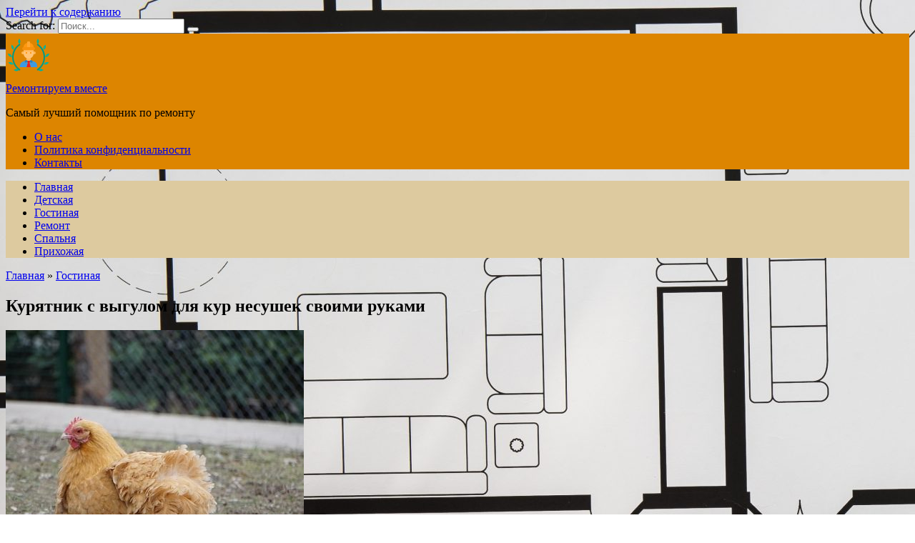

--- FILE ---
content_type: text/html; charset=utf-8
request_url: https://str-control.ru/kuryatnik-s-vygulom-dlya-kur-nesushek-svoimi-rukami/
body_size: 25043
content:
<!doctype html>
<html lang="ru-RU">
<head>
	<meta charset="UTF-8">
	<meta name="viewport" content="width=device-width, initial-scale=1">

	<meta name='robots' content='index, follow, max-image-preview:large, max-snippet:-1, max-video-preview:-1' />

	<!-- This site is optimized with the Yoast SEO plugin v22.9 - https://yoast.com/wordpress/plugins/seo/ -->
	<title>Как сделать курятник с выгулом для кур несушек своими руками</title>
	<meta name="description" content="Узнайте, как построить курятник с удобным выгулом для кур несушек своими руками - подробная инструкция со всеми необходимыми материалами и шагами." />
	<link rel="canonical" href="https://str-control.ru/kuryatnik-s-vygulom-dlya-kur-nesushek-svoimi-rukami/" />
	<meta property="og:locale" content="ru_RU" />
	<meta property="og:type" content="article" />
	<meta property="og:title" content="Как сделать курятник с выгулом для кур несушек своими руками" />
	<meta property="og:description" content="Узнайте, как построить курятник с удобным выгулом для кур несушек своими руками - подробная инструкция со всеми необходимыми материалами и шагами." />
	<meta property="og:url" content="https://str-control.ru/kuryatnik-s-vygulom-dlya-kur-nesushek-svoimi-rukami/" />
	<meta property="og:site_name" content="Ремонтируем вместе" />
	<meta property="article:published_time" content="2024-07-01T20:05:23+00:00" />
	<meta property="og:image" content="https://str-control.ru/wp-content/uploads/vertical-shot-brown-hen-farm_181624-56438.jpg" />
	<meta property="og:image:width" content="417" />
	<meta property="og:image:height" content="626" />
	<meta property="og:image:type" content="image/jpeg" />
	<meta name="author" content="Сергей Алексеевич Штырнов" />
	<meta name="twitter:card" content="summary_large_image" />
	<meta name="twitter:label1" content="Написано автором" />
	<meta name="twitter:data1" content="Сергей Алексеевич Штырнов" />
	<script type="application/ld+json" class="yoast-schema-graph">{"@context":"https://schema.org","@graph":[{"@type":"WebPage","@id":"https://str-control.ru/kuryatnik-s-vygulom-dlya-kur-nesushek-svoimi-rukami/","url":"https://str-control.ru/kuryatnik-s-vygulom-dlya-kur-nesushek-svoimi-rukami/","name":"Как сделать курятник с выгулом для кур несушек своими руками","isPartOf":{"@id":"https://str-control.ru/#website"},"primaryImageOfPage":{"@id":"https://str-control.ru/kuryatnik-s-vygulom-dlya-kur-nesushek-svoimi-rukami/#primaryimage"},"image":{"@id":"https://str-control.ru/kuryatnik-s-vygulom-dlya-kur-nesushek-svoimi-rukami/#primaryimage"},"thumbnailUrl":"https://str-control.ru/wp-content/uploads/vertical-shot-brown-hen-farm_181624-56438.jpg","datePublished":"2024-07-01T20:05:23+00:00","dateModified":"2024-07-01T20:05:23+00:00","author":{"@id":"https://str-control.ru/#/schema/person/0139fa1b664680086b94b60be575652b"},"description":"Узнайте, как построить курятник с удобным выгулом для кур несушек своими руками - подробная инструкция со всеми необходимыми материалами и шагами.","inLanguage":"ru-RU","potentialAction":[{"@type":"ReadAction","target":["https://str-control.ru/kuryatnik-s-vygulom-dlya-kur-nesushek-svoimi-rukami/"]}]},{"@type":"ImageObject","inLanguage":"ru-RU","@id":"https://str-control.ru/kuryatnik-s-vygulom-dlya-kur-nesushek-svoimi-rukami/#primaryimage","url":"https://str-control.ru/wp-content/uploads/vertical-shot-brown-hen-farm_181624-56438.jpg","contentUrl":"https://str-control.ru/wp-content/uploads/vertical-shot-brown-hen-farm_181624-56438.jpg","width":417,"height":626},{"@type":"WebSite","@id":"https://str-control.ru/#website","url":"https://str-control.ru/","name":"Ремонтируем вместе","description":"Самый лучший помощник по ремонту","potentialAction":[{"@type":"SearchAction","target":{"@type":"EntryPoint","urlTemplate":"https://str-control.ru/?s={search_term_string}"},"query-input":"required name=search_term_string"}],"inLanguage":"ru-RU"},{"@type":"Person","@id":"https://str-control.ru/#/schema/person/0139fa1b664680086b94b60be575652b","name":"Сергей Алексеевич Штырнов","description":"Ведущий Невролог Ведет прием в поликлиниках: Поликлиника №43 (Клинико-Диагностическая Лаборатория), Поликлиника №23 Медицинский стаж: 19 лет Подробнее обо мне »","url":"https://str-control.ru/author/adminx/"}]}</script>
	<!-- / Yoast SEO plugin. -->


<link rel='dns-prefetch' href='//fonts.googleapis.com' />
<link rel="alternate" type="application/rss+xml" title="Ремонтируем вместе &raquo; Лента комментариев к &laquo;Курятник с выгулом для кур несушек своими руками&raquo;" href="https://str-control.ru/kuryatnik-s-vygulom-dlya-kur-nesushek-svoimi-rukami/feed/" />
<link rel='stylesheet' id='wp-block-library-css' href='https://str-control.ru/wp-includes/css/dist/block-library/style.min.css'  media='all' />
<style id='wp-block-library-theme-inline-css' type='text/css'>
.wp-block-audio figcaption{color:#555;font-size:13px;text-align:center}.is-dark-theme .wp-block-audio figcaption{color:#ffffffa6}.wp-block-audio{margin:0 0 1em}.wp-block-code{border:1px solid #ccc;border-radius:4px;font-family:Menlo,Consolas,monaco,monospace;padding:.8em 1em}.wp-block-embed figcaption{color:#555;font-size:13px;text-align:center}.is-dark-theme .wp-block-embed figcaption{color:#ffffffa6}.wp-block-embed{margin:0 0 1em}.blocks-gallery-caption{color:#555;font-size:13px;text-align:center}.is-dark-theme .blocks-gallery-caption{color:#ffffffa6}.wp-block-image figcaption{color:#555;font-size:13px;text-align:center}.is-dark-theme .wp-block-image figcaption{color:#ffffffa6}.wp-block-image{margin:0 0 1em}.wp-block-pullquote{border-bottom:4px solid;border-top:4px solid;color:currentColor;margin-bottom:1.75em}.wp-block-pullquote cite,.wp-block-pullquote footer,.wp-block-pullquote__citation{color:currentColor;font-size:.8125em;font-style:normal;text-transform:uppercase}.wp-block-quote{border-left:.25em solid;margin:0 0 1.75em;padding-left:1em}.wp-block-quote cite,.wp-block-quote footer{color:currentColor;font-size:.8125em;font-style:normal;position:relative}.wp-block-quote.has-text-align-right{border-left:none;border-right:.25em solid;padding-left:0;padding-right:1em}.wp-block-quote.has-text-align-center{border:none;padding-left:0}.wp-block-quote.is-large,.wp-block-quote.is-style-large,.wp-block-quote.is-style-plain{border:none}.wp-block-search .wp-block-search__label{font-weight:700}.wp-block-search__button{border:1px solid #ccc;padding:.375em .625em}:where(.wp-block-group.has-background){padding:1.25em 2.375em}.wp-block-separator.has-css-opacity{opacity:.4}.wp-block-separator{border:none;border-bottom:2px solid;margin-left:auto;margin-right:auto}.wp-block-separator.has-alpha-channel-opacity{opacity:1}.wp-block-separator:not(.is-style-wide):not(.is-style-dots){width:100px}.wp-block-separator.has-background:not(.is-style-dots){border-bottom:none;height:1px}.wp-block-separator.has-background:not(.is-style-wide):not(.is-style-dots){height:2px}.wp-block-table{margin:0 0 1em}.wp-block-table td,.wp-block-table th{word-break:normal}.wp-block-table figcaption{color:#555;font-size:13px;text-align:center}.is-dark-theme .wp-block-table figcaption{color:#ffffffa6}.wp-block-video figcaption{color:#555;font-size:13px;text-align:center}.is-dark-theme .wp-block-video figcaption{color:#ffffffa6}.wp-block-video{margin:0 0 1em}.wp-block-template-part.has-background{margin-bottom:0;margin-top:0;padding:1.25em 2.375em}
</style>
<style id='classic-theme-styles-inline-css' type='text/css'>
/*! This file is auto-generated */
.wp-block-button__link{color:#fff;background-color:#32373c;border-radius:9999px;box-shadow:none;text-decoration:none;padding:calc(.667em + 2px) calc(1.333em + 2px);font-size:1.125em}.wp-block-file__button{background:#32373c;color:#fff;text-decoration:none}
</style>
<style id='global-styles-inline-css' type='text/css'>
body{--wp--preset--color--black: #000000;--wp--preset--color--cyan-bluish-gray: #abb8c3;--wp--preset--color--white: #ffffff;--wp--preset--color--pale-pink: #f78da7;--wp--preset--color--vivid-red: #cf2e2e;--wp--preset--color--luminous-vivid-orange: #ff6900;--wp--preset--color--luminous-vivid-amber: #fcb900;--wp--preset--color--light-green-cyan: #7bdcb5;--wp--preset--color--vivid-green-cyan: #00d084;--wp--preset--color--pale-cyan-blue: #8ed1fc;--wp--preset--color--vivid-cyan-blue: #0693e3;--wp--preset--color--vivid-purple: #9b51e0;--wp--preset--gradient--vivid-cyan-blue-to-vivid-purple: linear-gradient(135deg,rgba(6,147,227,1) 0%,rgb(155,81,224) 100%);--wp--preset--gradient--light-green-cyan-to-vivid-green-cyan: linear-gradient(135deg,rgb(122,220,180) 0%,rgb(0,208,130) 100%);--wp--preset--gradient--luminous-vivid-amber-to-luminous-vivid-orange: linear-gradient(135deg,rgba(252,185,0,1) 0%,rgba(255,105,0,1) 100%);--wp--preset--gradient--luminous-vivid-orange-to-vivid-red: linear-gradient(135deg,rgba(255,105,0,1) 0%,rgb(207,46,46) 100%);--wp--preset--gradient--very-light-gray-to-cyan-bluish-gray: linear-gradient(135deg,rgb(238,238,238) 0%,rgb(169,184,195) 100%);--wp--preset--gradient--cool-to-warm-spectrum: linear-gradient(135deg,rgb(74,234,220) 0%,rgb(151,120,209) 20%,rgb(207,42,186) 40%,rgb(238,44,130) 60%,rgb(251,105,98) 80%,rgb(254,248,76) 100%);--wp--preset--gradient--blush-light-purple: linear-gradient(135deg,rgb(255,206,236) 0%,rgb(152,150,240) 100%);--wp--preset--gradient--blush-bordeaux: linear-gradient(135deg,rgb(254,205,165) 0%,rgb(254,45,45) 50%,rgb(107,0,62) 100%);--wp--preset--gradient--luminous-dusk: linear-gradient(135deg,rgb(255,203,112) 0%,rgb(199,81,192) 50%,rgb(65,88,208) 100%);--wp--preset--gradient--pale-ocean: linear-gradient(135deg,rgb(255,245,203) 0%,rgb(182,227,212) 50%,rgb(51,167,181) 100%);--wp--preset--gradient--electric-grass: linear-gradient(135deg,rgb(202,248,128) 0%,rgb(113,206,126) 100%);--wp--preset--gradient--midnight: linear-gradient(135deg,rgb(2,3,129) 0%,rgb(40,116,252) 100%);--wp--preset--font-size--small: 19.5px;--wp--preset--font-size--medium: 20px;--wp--preset--font-size--large: 36.5px;--wp--preset--font-size--x-large: 42px;--wp--preset--font-size--normal: 22px;--wp--preset--font-size--huge: 49.5px;--wp--preset--spacing--20: 0.44rem;--wp--preset--spacing--30: 0.67rem;--wp--preset--spacing--40: 1rem;--wp--preset--spacing--50: 1.5rem;--wp--preset--spacing--60: 2.25rem;--wp--preset--spacing--70: 3.38rem;--wp--preset--spacing--80: 5.06rem;--wp--preset--shadow--natural: 6px 6px 9px rgba(0, 0, 0, 0.2);--wp--preset--shadow--deep: 12px 12px 50px rgba(0, 0, 0, 0.4);--wp--preset--shadow--sharp: 6px 6px 0px rgba(0, 0, 0, 0.2);--wp--preset--shadow--outlined: 6px 6px 0px -3px rgba(255, 255, 255, 1), 6px 6px rgba(0, 0, 0, 1);--wp--preset--shadow--crisp: 6px 6px 0px rgba(0, 0, 0, 1);}:where(.is-layout-flex){gap: 0.5em;}:where(.is-layout-grid){gap: 0.5em;}body .is-layout-flex{display: flex;}body .is-layout-flex{flex-wrap: wrap;align-items: center;}body .is-layout-flex > *{margin: 0;}body .is-layout-grid{display: grid;}body .is-layout-grid > *{margin: 0;}:where(.wp-block-columns.is-layout-flex){gap: 2em;}:where(.wp-block-columns.is-layout-grid){gap: 2em;}:where(.wp-block-post-template.is-layout-flex){gap: 1.25em;}:where(.wp-block-post-template.is-layout-grid){gap: 1.25em;}.has-black-color{color: var(--wp--preset--color--black) !important;}.has-cyan-bluish-gray-color{color: var(--wp--preset--color--cyan-bluish-gray) !important;}.has-white-color{color: var(--wp--preset--color--white) !important;}.has-pale-pink-color{color: var(--wp--preset--color--pale-pink) !important;}.has-vivid-red-color{color: var(--wp--preset--color--vivid-red) !important;}.has-luminous-vivid-orange-color{color: var(--wp--preset--color--luminous-vivid-orange) !important;}.has-luminous-vivid-amber-color{color: var(--wp--preset--color--luminous-vivid-amber) !important;}.has-light-green-cyan-color{color: var(--wp--preset--color--light-green-cyan) !important;}.has-vivid-green-cyan-color{color: var(--wp--preset--color--vivid-green-cyan) !important;}.has-pale-cyan-blue-color{color: var(--wp--preset--color--pale-cyan-blue) !important;}.has-vivid-cyan-blue-color{color: var(--wp--preset--color--vivid-cyan-blue) !important;}.has-vivid-purple-color{color: var(--wp--preset--color--vivid-purple) !important;}.has-black-background-color{background-color: var(--wp--preset--color--black) !important;}.has-cyan-bluish-gray-background-color{background-color: var(--wp--preset--color--cyan-bluish-gray) !important;}.has-white-background-color{background-color: var(--wp--preset--color--white) !important;}.has-pale-pink-background-color{background-color: var(--wp--preset--color--pale-pink) !important;}.has-vivid-red-background-color{background-color: var(--wp--preset--color--vivid-red) !important;}.has-luminous-vivid-orange-background-color{background-color: var(--wp--preset--color--luminous-vivid-orange) !important;}.has-luminous-vivid-amber-background-color{background-color: var(--wp--preset--color--luminous-vivid-amber) !important;}.has-light-green-cyan-background-color{background-color: var(--wp--preset--color--light-green-cyan) !important;}.has-vivid-green-cyan-background-color{background-color: var(--wp--preset--color--vivid-green-cyan) !important;}.has-pale-cyan-blue-background-color{background-color: var(--wp--preset--color--pale-cyan-blue) !important;}.has-vivid-cyan-blue-background-color{background-color: var(--wp--preset--color--vivid-cyan-blue) !important;}.has-vivid-purple-background-color{background-color: var(--wp--preset--color--vivid-purple) !important;}.has-black-border-color{border-color: var(--wp--preset--color--black) !important;}.has-cyan-bluish-gray-border-color{border-color: var(--wp--preset--color--cyan-bluish-gray) !important;}.has-white-border-color{border-color: var(--wp--preset--color--white) !important;}.has-pale-pink-border-color{border-color: var(--wp--preset--color--pale-pink) !important;}.has-vivid-red-border-color{border-color: var(--wp--preset--color--vivid-red) !important;}.has-luminous-vivid-orange-border-color{border-color: var(--wp--preset--color--luminous-vivid-orange) !important;}.has-luminous-vivid-amber-border-color{border-color: var(--wp--preset--color--luminous-vivid-amber) !important;}.has-light-green-cyan-border-color{border-color: var(--wp--preset--color--light-green-cyan) !important;}.has-vivid-green-cyan-border-color{border-color: var(--wp--preset--color--vivid-green-cyan) !important;}.has-pale-cyan-blue-border-color{border-color: var(--wp--preset--color--pale-cyan-blue) !important;}.has-vivid-cyan-blue-border-color{border-color: var(--wp--preset--color--vivid-cyan-blue) !important;}.has-vivid-purple-border-color{border-color: var(--wp--preset--color--vivid-purple) !important;}.has-vivid-cyan-blue-to-vivid-purple-gradient-background{background: var(--wp--preset--gradient--vivid-cyan-blue-to-vivid-purple) !important;}.has-light-green-cyan-to-vivid-green-cyan-gradient-background{background: var(--wp--preset--gradient--light-green-cyan-to-vivid-green-cyan) !important;}.has-luminous-vivid-amber-to-luminous-vivid-orange-gradient-background{background: var(--wp--preset--gradient--luminous-vivid-amber-to-luminous-vivid-orange) !important;}.has-luminous-vivid-orange-to-vivid-red-gradient-background{background: var(--wp--preset--gradient--luminous-vivid-orange-to-vivid-red) !important;}.has-very-light-gray-to-cyan-bluish-gray-gradient-background{background: var(--wp--preset--gradient--very-light-gray-to-cyan-bluish-gray) !important;}.has-cool-to-warm-spectrum-gradient-background{background: var(--wp--preset--gradient--cool-to-warm-spectrum) !important;}.has-blush-light-purple-gradient-background{background: var(--wp--preset--gradient--blush-light-purple) !important;}.has-blush-bordeaux-gradient-background{background: var(--wp--preset--gradient--blush-bordeaux) !important;}.has-luminous-dusk-gradient-background{background: var(--wp--preset--gradient--luminous-dusk) !important;}.has-pale-ocean-gradient-background{background: var(--wp--preset--gradient--pale-ocean) !important;}.has-electric-grass-gradient-background{background: var(--wp--preset--gradient--electric-grass) !important;}.has-midnight-gradient-background{background: var(--wp--preset--gradient--midnight) !important;}.has-small-font-size{font-size: var(--wp--preset--font-size--small) !important;}.has-medium-font-size{font-size: var(--wp--preset--font-size--medium) !important;}.has-large-font-size{font-size: var(--wp--preset--font-size--large) !important;}.has-x-large-font-size{font-size: var(--wp--preset--font-size--x-large) !important;}
.wp-block-navigation a:where(:not(.wp-element-button)){color: inherit;}
:where(.wp-block-post-template.is-layout-flex){gap: 1.25em;}:where(.wp-block-post-template.is-layout-grid){gap: 1.25em;}
:where(.wp-block-columns.is-layout-flex){gap: 2em;}:where(.wp-block-columns.is-layout-grid){gap: 2em;}
.wp-block-pullquote{font-size: 1.5em;line-height: 1.6;}
</style>
<link rel='stylesheet' id='expert-review-style-css' href='https://str-control.ru/wp-content/plugins/expert-review/assets/public/css/styles.min.css'  media='all' />
<link rel='stylesheet' id='google-fonts-css' href='https://fonts.googleapis.com/css?family=Montserrat%3A400%2C400i%2C700&#038;subset=cyrillic&#038;display=swap'  media='all' />
<link rel='stylesheet' id='reboot-style-css' href='https://str-control.ru/wp-content/themes/reboot/assets/css/style.min.css'  media='all' />
<script type="text/javascript" src="https://str-control.ru/wp-includes/js/jquery/jquery.min.js" id="jquery-core-js"></script>
<script type="text/javascript" src="https://str-control.ru/wp-includes/js/jquery/jquery-migrate.min.js" id="jquery-migrate-js"></script>
<style>.pseudo-clearfy-link { color: #008acf; cursor: pointer;}.pseudo-clearfy-link:hover { text-decoration: none;}</style><meta name="ca71e7bee49473a1a5e63850ea91603e" content="">
<!-- Yandex.Metrika counter -->
<script type="text/javascript" >
   (function(m,e,t,r,i,k,a){m[i]=m[i]||function(){(m[i].a=m[i].a||[]).push(arguments)};
   m[i].l=1*new Date();
   for (var j = 0; j < document.scripts.length; j++) {if (document.scripts[j].src === r) { return; }}
   k=e.createElement(t),a=e.getElementsByTagName(t)[0],k.async=1,k.src=r,a.parentNode.insertBefore(k,a)})
   (window, document, "script", "https://mc.yandex.ru/metrika/tag.js", "ym");

   ym(54101800, "init", {
        clickmap:true,
        trackLinks:true,
        accurateTrackBounce:true
   });
</script>
<noscript><div><img src="https://mc.yandex.ru/watch/54101800" style="position:absolute; left:-9999px;" alt="" /></div></noscript>
<!-- /Yandex.Metrika counter --><link rel="preload" href="https://str-control.ru/wp-content/themes/reboot/assets/fonts/wpshop-core.ttf" as="font" crossorigin>
    <style>@media (min-width: 768px){body.custom-background{background-image: url("https://str-control.ru/wp-content/uploads/top-view-engineer-plan-wood-background-scaled.jpg")}}@media (min-width: 768px){body.custom-background{background-repeat:repeat}}.site-header{background-color:#dd8500}@media (min-width: 992px){.top-menu ul li .sub-menu{background-color:#dd8500}}.main-navigation, .main-navigation ul li .sub-menu li, .main-navigation ul li.menu-item-has-children:before, .footer-navigation, .footer-navigation ul li .sub-menu li, .footer-navigation ul li.menu-item-has-children:before{background-color:#ddca9f}</style>
<link rel="icon" href="https://str-control.ru/wp-content/uploads/cropped-icons8-inzhener-64-1-32x32.png" sizes="32x32" />
<link rel="icon" href="https://str-control.ru/wp-content/uploads/cropped-icons8-inzhener-64-1-192x192.png" sizes="192x192" />
<link rel="apple-touch-icon" href="https://str-control.ru/wp-content/uploads/cropped-icons8-inzhener-64-1-180x180.png" />
<meta name="msapplication-TileImage" content="https://str-control.ru/wp-content/uploads/cropped-icons8-inzhener-64-1-270x270.png" />
    </head>

<body class="post-template-default single single-post postid-7208 single-format-standard wp-embed-responsive custom-background sidebar-right">



<div id="page" class="site">
    <a class="skip-link screen-reader-text" href="#content">Перейти к содержанию</a>

    <div class="search-screen-overlay js-search-screen-overlay"></div>
    <div class="search-screen js-search-screen">
        
<form role="search" method="get" class="search-form" action="https://str-control.ru/">
    <label>
        <span class="screen-reader-text">Search for:</span>
        <input type="search" class="search-field" placeholder="Поиск..." value="" name="s">
    </label>
    <button type="submit" class="search-submit"></button>
</form>    </div>

    

<header id="masthead" class="site-header full" itemscope itemtype="http://schema.org/WPHeader">
    <div class="site-header-inner fixed">

        <div class="humburger js-humburger"><span></span><span></span><span></span></div>

        
<div class="site-branding">

    <div class="site-logotype"><a href="https://str-control.ru/"><img src="https://str-control.ru/wp-content/uploads/icons8-inzhener-64-1.png" alt="Ремонтируем вместе"></a></div><div class="site-branding__body"><div class="site-title"><a href="https://str-control.ru/">Ремонтируем вместе</a></div><p class="site-description">Самый лучший помощник по ремонту</p></div></div><!-- .site-branding --><div class="top-menu"><ul id="top-menu" class="menu"><li id="menu-item-6771" class="menu-item menu-item-type-post_type menu-item-object-page menu-item-6771"><a href="https://str-control.ru/about/">О нас</a></li>
<li id="menu-item-6772" class="menu-item menu-item-type-post_type menu-item-object-page menu-item-6772"><a href="https://str-control.ru/politika-konfidencialnosti/">Политика конфиденциальности</a></li>
<li id="menu-item-6773" class="menu-item menu-item-type-post_type menu-item-object-page menu-item-6773"><a href="https://str-control.ru/kontakty/">Контакты</a></li>
</ul></div>                <div class="header-search">
                    <span class="search-icon js-search-icon"></span>
                </div>
            
    </div>
</header><!-- #masthead -->


    
    
    <nav id="site-navigation" class="main-navigation fixed">
        <div class="main-navigation-inner full">
            <div class="menu-main-container"><ul id="header_menu" class="menu"><li id="menu-item-13" class="menu-item menu-item-type-custom menu-item-object-custom menu-item-home menu-item-13"><a href="https://str-control.ru/">Главная</a></li>
<li id="menu-item-8457" class="menu-item menu-item-type-taxonomy menu-item-object-category menu-item-8457"><a href="https://str-control.ru/detskaya/">Детская</a></li>
<li id="menu-item-8458" class="menu-item menu-item-type-taxonomy menu-item-object-category current-post-ancestor current-menu-parent current-post-parent menu-item-8458"><a href="https://str-control.ru/gostinaya/">Гостиная</a></li>
<li id="menu-item-8459" class="menu-item menu-item-type-taxonomy menu-item-object-category menu-item-8459"><a href="https://str-control.ru/remont/">Ремонт</a></li>
<li id="menu-item-8460" class="menu-item menu-item-type-taxonomy menu-item-object-category menu-item-8460"><a href="https://str-control.ru/spalnya/">Спальня</a></li>
<li id="menu-item-8461" class="menu-item menu-item-type-taxonomy menu-item-object-category menu-item-8461"><a href="https://str-control.ru/prihozhaya/">Прихожая</a></li>
</ul></div>        </div>
    </nav><!-- #site-navigation -->

    

    <div class="mobile-menu-placeholder js-mobile-menu-placeholder"></div>
    
	
    <div id="content" class="site-content fixed">

        
        <div class="site-content-inner">
    
        
        <div id="primary" class="content-area" itemscope itemtype="http://schema.org/Article">
            <main id="main" class="site-main article-card">

                
<article id="post-7208" class="article-post post-7208 post type-post status-publish format-standard has-post-thumbnail  category-gostinaya">

    
        <div class="breadcrumb" itemscope itemtype="http://schema.org/BreadcrumbList"><span class="breadcrumb-item" itemprop="itemListElement" itemscope itemtype="http://schema.org/ListItem"><a href="https://str-control.ru/" itemprop="item"><span itemprop="name">Главная</span></a><meta itemprop="position" content="0"></span> <span class="breadcrumb-separator">»</span> <span class="breadcrumb-item" itemprop="itemListElement" itemscope itemtype="http://schema.org/ListItem"><a href="https://str-control.ru/gostinaya/" itemprop="item"><span itemprop="name">Гостиная</span></a><meta itemprop="position" content="1"></span></div>
                                <h1 class="entry-title" itemprop="headline">Курятник с выгулом для кур несушек своими руками</h1>
                    
        
                    <div class="entry-image post-card post-card__thumbnail">
                <img width="417" height="400" src="https://str-control.ru/wp-content/uploads/vertical-shot-brown-hen-farm_181624-56438-417x400.jpg" class="attachment-reboot_standard size-reboot_standard wp-post-image" alt="" itemprop="image" decoding="async" fetchpriority="high" />                                    <span class="post-card__category"><a href="https://str-control.ru/gostinaya/" itemprop="articleSection">Гостиная</a></span>
                            </div>

        
    
            <div class="entry-meta">
            <span class="entry-author" itemprop="author"><span class="entry-label">Автор</span> Сергей Алексеевич Штырнов</span>            <span class="entry-time"><span class="entry-label">На чтение</span> 13 мин.</span>            <span class="entry-views"><span class="entry-label">Просмотров</span> <span class="js-views-count" data-post_id="7208">8</span></span>            <span class="entry-date"><span class="entry-label">Опубликовано</span> <time itemprop="datePublished" datetime="2024-07-01">01.07.2024</time></span>
                    </div>
    
    
    <div class="entry-content" itemprop="articleBody">
        <p><img decoding="async" src="https://img.freepik.com/free-photo/vertical-shot-brown-hen-farm_181624-56438.jpg?semt=ais_user" alt="Курятник с выгулом для кур несушек своими руками" title="Курятник с выгулом для кур несушек своими руками" /></p>
<p><strong>Мечтаете о свежих яйцах каждое утро? Любите экологически чистую пищу? Тогда создание курятника с выгулом для кур несушек &#8212; отличное решение для вас! Сегодня мы расскажем вам, как построить функциональное и удобное помещение для ваших пернатых подопечных своими руками. Готовы приступить к созданию собственного курятника?</strong></p>
<p>Перед тем, как приступить к строительству, важно продумать и спланировать каждую деталь. Учитывайте размеры будущего курятника и выгула, количество кур, которых планируете содержать, а также наличие необходимой вентиляции. Отправной точкой для создания курятника должна быть грамотная задумка и проект.</p>
<p><em>Есть несколько вариантов курятников, которые вы можете построить своими руками. Рассмотрим два самых распространенных типа:</em></p>
<ul>
<li><strong>Стандартный курятник со складными ящиками</strong>: такая конструкция подходит для небольших дворов и предполагает наличие отдельных отсеков для кур. Верхней частью курятника может служить место для складывания корма и инструментов. Ящики облегчают уход и уборку.</li>
<li><strong>Курятник с выгулом на земле</strong>: такой курятник предоставляет возможность курке полностью раскрыть крылья и разгуляться на земле. Для постройки такого курятника требуется большая площадь, но заинтересованные птицы будут рады наличию выгула.</li>
</ul>
<p>Курятник &#8212; это не только место содержания кур, но и их уютный дом. Позаботьтесь о комфорте своих пернатых подопечных, обеспечив хорошую вентиляцию, свет и тепло. Теперь, когда вы знаете основные аспекты постройки курятника, беритесь за инструменты и давайте создавать идеальное жилье для ваших несушек! Ваша свежая и вкусная выпечка уже не за горами!</p>
<div class="table-of-contents open"><div class="table-of-contents__header"><span class="table-of-contents__hide js-table-of-contents-hide">Содержание</span></div><ol class="table-of-contents__list js-table-of-contents-list">
<li class="level-1"><a href="#shagi-po-sozdaniyu-kuryatnika-s-vygulom-dlya">Шаги по созданию курятника с выгулом для кур несушек своими руками</a></li><li class="level-1"><a href="#vybor-mesta">Выбор места</a></li><li class="level-1"><a href="#planirovanie-razmerov">Планирование размеров</a></li><li class="level-1"><a href="#sozdanie-fundamenta">Создание фундамента</a></li><li class="level-1"><a href="#stroitelstvo-osnovnoy-konstruktsii">Строительство основной конструкции</a></li><li class="level-1"><a href="#ustanovka-volera">Установка вольера</a></li><li class="level-1"><a href="#razmeschenie-gnezdovyh-yaschikov">Размещение гнездовых ящиков</a></li><li class="level-1"><a href="#ustanovka-kormushek-i-poilok">Установка кормушек и поилок</a></li><li class="level-1"><a href="#obustroystvo-vygula">Обустройство выгула</a></li><li class="level-1"><a href="#provedenie-elektrichestva">Проведение электричества</a></li><li class="level-1"><a href="#video">Видео:</a></li><li class="level-2"><a href="#kuryatnik-na-20-kur-obzor-kuryatnik-svoimi">Курятник на 20 кур.Обзор. Курятник своими руками.</a></li></ol></div><h2 id="shagi-po-sozdaniyu-kuryatnika-s-vygulom-dlya">Шаги по созданию курятника с выгулом для кур несушек своими руками</h2>
<p>Создание курятника с выгулом для кур несушек самостоятельно может быть интересным и увлекательным процессом. Ниже описаны основные шаги, которые помогут вам построить удобное и безопасное место для содержания ваших пернатых подопечных.</p>
<ol>
<li>
<p>Выберите подходящее место для курятника. Он должен быть установлен на надежном и прочном фундаменте, защищенном от холодного ветра и осадков.</p>
</li>
<li>
<p>Определите необходимый размер курятника, исходя из количества кур, которых вы планируете содержать. У каждой куры должно быть достаточно места для передвижения.</p>
</li>
<li>
<p>Постройте каркас курятника из деревянных балок или металлических профилей. Учтите необходимость устойчивости конструкции и возможности регулировки размеров секций.</p>
</li>
<li>
<p>Прикрепите каркас курятника к фундаменту или вбейте его в землю для большей устойчивости. Обязательно проверьте горизонтальность и вертикальность конструкции.</p>
</li>
<li>
<p>Установите стены курятника из деревянных панелей или сетки с размером ячейки, обеспечивающим безопасность кур. Учтите необходимость вентиляции и противодействия воздействию вредителей.</p>
</li>
<li>
<p>Создайте крышу для курятника, обеспечивающую защиту от осадков и солнечных лучей. Разместите крышу наклонно, чтобы вода не задерживалась на поверхности.</p>
</li>
<li>
<p>Оборудуйте выгул для кур, предоставляющий им возможность гулять на открытом воздухе. Выгул должен быть огорожен высоким забором, чтобы предотвратить вторжение хищников.</p>
</li>
<li>
<p>Установите гнезда и поилки внутри курятника для обеспечения комфортных условий курам. Разместите гнезда высоко и уютно, а поилки – на уровне доступа кур.</p>
</li>
<li>
<p>Устройте подстилку внутри курятника, используя солому, опилки или сену. Регулярно очищайте и обновляйте подстилку, чтобы обеспечить гигиенические условия для кур.</p>
</li>
<li>
<p>Проведите проверку курятника после его построения, чтобы убедиться в его безопасности и функциональности. Внесите необходимые корректировки и дополнения.</p>
</li>
</ol>
<h2 id="vybor-mesta">Выбор места</h2>
<p><strong>Солнечная сторона</strong></p>
<p>Идеально, чтобы курятник и выгул располагались на южной или юго-западной стороне. Важно, чтобы птицы получали достаточное количество солнечного света, которое способствует их активности, обмену веществ и производству яйцеклеток. Кроме того, солнечные лучи обладают антибактериальными и дезинфицирующими свойствами, которые помогают предотвратить заболевания птицы.</p>
<p><strong>Защита от ветра</strong></p>
<p>Выбирая место для курятника, следует обратить внимание на защиту от ветра. Огромные сквозняки и сильные порывы ветра могут негативно сказываться на здоровье кур и ослабить их иммунную систему. Помимо этого, сквозняки способны замерзнуть яйца или повредить их. Защитите курятник и выгул от ветровых направлений, по возможности выберите укрытое открытое место или обустроите преграды из прочного материала.</p>
<div style="clear:both; margin-top:0em; margin-bottom:1em;"><a href="https://str-control.ru/ikea-detskaya-mebel-stoly-i-stulya-na-2/" target="_blank" rel="nofollow" class="u20f77e2b1b8cbc1965268b8ebc11a512"><!-- INLINE RELATED POSTS 1/3 //--><style> .u20f77e2b1b8cbc1965268b8ebc11a512 { padding:0px; margin: 0; padding-top:1em!important; padding-bottom:1em!important; width:100%; display: block; font-weight:bold; background-color:#ECF0F1; border:0!important; border-left:4px solid #27AE60!important; text-decoration:none; } .u20f77e2b1b8cbc1965268b8ebc11a512:active, .u20f77e2b1b8cbc1965268b8ebc11a512:hover { opacity: 1; transition: opacity 250ms; webkit-transition: opacity 250ms; text-decoration:none; } .u20f77e2b1b8cbc1965268b8ebc11a512 { transition: background-color 250ms; webkit-transition: background-color 250ms; opacity: 1; transition: opacity 250ms; webkit-transition: opacity 250ms; } .u20f77e2b1b8cbc1965268b8ebc11a512 .ctaText { font-weight:bold; color:#000000; text-decoration:none; font-size: 16px; } .u20f77e2b1b8cbc1965268b8ebc11a512 .postTitle { color:#27AE60; text-decoration: underline!important; font-size: 16px; } .u20f77e2b1b8cbc1965268b8ebc11a512:hover .postTitle { text-decoration: underline!important; } </style><div style="padding-left:1em; padding-right:1em;"><span class="ctaText">Читайте также:</span>&nbsp; <span class="postTitle">Икеа детская мебель столы и стулья на 2</span></div></a></div><p><strong>Уровень освещенности</strong></p>
<p>Помимо солнечного света, освещенность играет важную роль в содержании кур. Курятник и выгул должны быть достаточно освещены в течение дня, чтобы птицы могли безопасно передвигаться, искать пищу и воду, а также осуществлять все необходимые активности. В то же время, не следует ставить курятник в прямой солнечный свет, иначе птицам будет необходимо постоянно искать тень, что может привести к стрессу и перегреву.</p>
<p><strong>Безопасность и доступность</strong></p>
<p>При выборе места для курятника и выгула следует обеспечить безопасность птицы и удобство ее содержания. Избегайте мест с близким расположением автомобильных дорог, влиянием промышленных объектов или ядовитых растений. Кроме того, учтите доступность места для ухода, уборки и обслуживания птицы.</p>
<p>Каждый из факторов важен при выборе места для курятника и выгула. Это позволит создать оптимальные условия для размещения кур несушек, обеспечить им безопасность и комфорт, а также повысить производительность яиц.</p>
<h2 id="planirovanie-razmerov">Планирование размеров</h2>
<p>Перед тем, как приступить к строительству курятника с выгулом для кур несушек, необходимо правильно спланировать его размеры. От размеров зависит комфорт и безопасность птиц, а также удобство работы для птицевода.</p>
<p>При определении размеров курятника и выгула следует учитывать следующие факторы:</p>
<ol>
<li>Количество кур несушек. Для каждой курицы рекомендуется предоставлять не менее 0,3-0,4 квадратных метра площади. Если вы планируете содержать, например, 10 кур, то размеры курятника должны быть не менее 3-4 квадратных метров.</li>
<li>Высота курятника. Курятник должен быть достаточно высоким, чтобы птицы могли свободно перемещаться и располагаться на перчатках. Оптимальная высота составляет 1,5-2 метра.</li>
<li>Выгул. Уделите внимание размерам выгула, где куры будут проводить время на открытом воздухе. Рекомендуется предоставлять не менее 10 квадратных метров площади выгула на каждого курицу.</li>
<li>Размещение гнездовых ячеек. Внутри курятника предусмотрите места для гнездовых ячеек, где куры будут откладывать яйца. Размеры гнездового отсека обычно составляют 30х30 см.</li>
<li>Места для кормления и поения. Учтите наличие отдельных мест для кормления и поения кур. Оптимальная длина кормушки на одну курицу составляет примерно 15-20 см, а глубина поилки &#8212; 5-7 см.</li>
</ol>
<p>Помните, что комфорт и безопасность кур должны быть в приоритете при планировании размеров курятника и выгула. Надлежащее пространство поможет поддерживать здоровье и продуктивность ваших кур несушек.</p>
<h2 id="sozdanie-fundamenta">Создание фундамента</h2>
<p><img decoding="async" src="https://img.freepik.com/free-photo/person-s-hand-holding-hen-metallic-cage_23-2147924378.jpg?semt=ais_user" alt="Создание фундамента"></p>
<p>Прежде чем приступить к строительству курятника с выгулом для кур несушек, необходимо создать надежный фундамент, основу долговечности и устойчивости всей конструкции.</p>
<p>Для создания фундамента вам понадобятся следующие материалы и инструменты:</p>
<ul>
<li>цемент;</li>
<li>песок;</li>
<li>щебень;</li>
<li>арматура;</li>
<li>лопата;</li>
<li>отвёртка или сверло;</li>
<li>метр;</li>
<li>шнур;</li>
<li>строительный уголок;</li>
<li>рулетка.</li>
</ul>
<p>Следуйте следующим шагам для создания фундамента:</p>
<ol>
<li>Очистите участок, на котором будет размещаться курятник, от растительности и камней. Уровень поверхности должен быть ровным.</li>
<li>С использованием строительного уголка и шнура отметьте границы будущего фундамента.</li>
<li>Копайте траншею глубиной около 50 см и шириной примерно 30 см. Обязательно проверьте уровень грунта при копке.</li>
<li>Приготовьте раствор из цемента, песка и щебня в соотношении 1:3:5. Для усиления фундамента добавьте арматуру.</li>
<li>Залейте подготовленный раствор в траншею, распределите его равномерно.</li>
<li>С использованием отвёртки или сверла разместите арматуру внутри траншеи.</li>
<li>Используя метр и рулетку, следите за правильностью размеров и углов фундамента.</li>
<li>Дайте фундаменту полностью высохнуть в течение нескольких дней.</li>
</ol>
<p>После завершения данных шагов ваш фундамент для курятника будет создан. Остается лишь дождаться полного высыхания фундамента и приступить к следующим этапам строительства.</p>
<h2 id="stroitelstvo-osnovnoy-konstruktsii">Строительство основной конструкции</h2>
<p>Основная конструкция курятника должна быть прочной и надежной, чтобы обеспечить комфорт и безопасность для кур.</p>
<p>Прежде чем приступить к строительству, необходимо определить размеры курятника, исходя из количества кур, которых вы планируете содержать. Каждой куре должно доставаться около 0.3-0.4 квадратных метра площади.</p>
<p>Для строительства курятника вам понадобятся следующие материалы:</p>
<table>
<tr>
<td>Кирпичи или блоки</td>
<td>Строительный камень</td>
<td>Цемент</td>
</tr>
<tr>
<td>Деревянные бруски</td>
<td>Оцинкованный профнастил</td>
<td>Нейлоновый шнур</td>
</tr>
</table>
<div style="clear:both; margin-top:0em; margin-bottom:1em;"><a href="https://str-control.ru/prihozhie-foto-dlya-malenkih-koridorov-v-kvartire-dizayn-i-vdohnovenie/" target="_blank" rel="nofollow" class="u710d2b9f6bb6da027c3ca9dd6e39a1d5"><!-- INLINE RELATED POSTS 2/3 //--><style> .u710d2b9f6bb6da027c3ca9dd6e39a1d5 { padding:0px; margin: 0; padding-top:1em!important; padding-bottom:1em!important; width:100%; display: block; font-weight:bold; background-color:#ECF0F1; border:0!important; border-left:4px solid #27AE60!important; text-decoration:none; } .u710d2b9f6bb6da027c3ca9dd6e39a1d5:active, .u710d2b9f6bb6da027c3ca9dd6e39a1d5:hover { opacity: 1; transition: opacity 250ms; webkit-transition: opacity 250ms; text-decoration:none; } .u710d2b9f6bb6da027c3ca9dd6e39a1d5 { transition: background-color 250ms; webkit-transition: background-color 250ms; opacity: 1; transition: opacity 250ms; webkit-transition: opacity 250ms; } .u710d2b9f6bb6da027c3ca9dd6e39a1d5 .ctaText { font-weight:bold; color:#000000; text-decoration:none; font-size: 16px; } .u710d2b9f6bb6da027c3ca9dd6e39a1d5 .postTitle { color:#27AE60; text-decoration: underline!important; font-size: 16px; } .u710d2b9f6bb6da027c3ca9dd6e39a1d5:hover .postTitle { text-decoration: underline!important; } </style><div style="padding-left:1em; padding-right:1em;"><span class="ctaText">Читайте также:</span>&nbsp; <span class="postTitle">Прихожие фото для маленьких коридоров в квартире - дизайн и вдохновение</span></div></a></div><p>Первым шагом является подготовка фундамента. Рекомендуется копать ямы глубиной около 60 сантиметров и закладывать основу из кирпичей или блоков, затем заливать цементом.</p>
<p>Далее, используя деревянные бруски, необходимо построить каркас курятника. Каркас должен быть достаточно прочным, чтобы выдержать ветер и другие неблагоприятные погодные условия.</p>
<p>Одна из стен курятника должна быть оборудована окном или вентиляционным отверстием для обеспечения циркуляции воздуха. Это важно для поддержания здоровой среды внутри курятника и предотвращения развития болезней у кур.</p>
<p>После построения каркаса необходимо покрыть его оцинкованным профнастилом, чтобы обеспечить защиту от влаги и предотвратить проникновение холода и жары. Профнастил также защитит курятник от внешних хищников, таких как лисы или собаки.</p>
<p>Важно также обеспечить наличие уединенного места для кур, где они могут нести яйца. Для этого можно установить специальные гнезда из дерева или деревянных ящиков.</p>
<p>Убедитесь, что основная конструкция курятника надежно закреплена и не имеет острых углов или выступающих деталей, которые могут нанести травму курам.</p>
<p>Следуя этим рекомендациям, вы сможете построить прочный и удобный курятник для ваших кур несушек своими руками.</p>
<h2 id="ustanovka-volera">Установка вольера</h2>
<p><strong>Шаг 1. Подготовка места для вольера</strong></p>
<p>Перед установкой вольера необходимо выбрать подходящее место. Оно должно быть хорошо освещено и защищено от ветра. Также убедитесь, что на выбранном участке нет склонов или ям, которые могут вызвать непредвиденные проблемы.</p>
<p><strong>Шаг 2. Определение размеров и конструкции вольера</strong></p>
<p>Решите, какого размера будет ваш вольер и как он будет выглядеть. Учтите, что каждой куре несушке должно доставаться не менее 1,5-2 квадратных метров площади. Также обязательно предусмотрите высокое заборное ограждение, чтобы предотвратить попадание хищников.</p>
<p><strong>Шаг 3. Постройка фундамента</strong></p>
<p>Перед установкой вольера необходимо построить фундамент. Он может быть из бетонных блоков или деревянных свай. Фундамент должен быть достаточно прочным, чтобы выдержать вес вольера и предотвратить его опрокидывание.</p>
<p><strong>Шаг 4. Сборка конструкции вольера</strong></p>
<p>Соберите конструкцию вольера в соответствии с выбранной схемой. Используйте качественные материалы, чтобы обеспечить долговечность сооружения. Обратите внимание на устойчивость и надежность креплений.</p>
<p><strong>Шаг 5. Установка покрытия и дверей</strong></p>
<p>Установите покрытие вольера, например, сетку или металлический профнастил, чтобы защитить кур от холода и хищников. Также установите прочные двери с надежными замками, чтобы обеспечить доступ только для вас.</p>
<p><strong>Шаг 6. Обустройство вольера</strong></p>
<p>Разместите в вольере гнездовые ящики, наполните их подстилкой. Также установите кормушки и поилки и обустройте места для купания и отдыха кур. Обратите внимание на удобство доступа к гнездам и кормушкам.</p>
<p><strong>Шаг 7. Окончательная проверка и исправления</strong></p>
<p>После установки вольера осмотрите его внимательно, проверьте все соединения и крепления. При необходимости произведите исправления и устраните возможные недочеты.</p>
<p><em>Помните, что правильно установленный вольер с выгулом обеспечит курятнику комфортные условия и защиту.</em></p>
<h2 id="razmeschenie-gnezdovyh-yaschikov">Размещение гнездовых ящиков</h2>
<p>Первое, что следует учесть при размещении гнездовых ящиков &#8212; это надежность и стабильность конструкции. Гнезда должны быть установлены на прочных стенах или в специально предназначенных для этого отделениях курятника.</p>
<p>Рекомендуется размещать гнезда на уровне ниже петлей кур, чтобы птицы могли удобно входить и выходить из них. Птицы лучше чувствуют себя, если между гнездами есть достаточное расстояние, примерно 15-20 сантиметров, чтобы избежать перегрева и скопления бактерий.</p>
<p><strong>Важно помнить:</strong></p>
<p><em>1. Размещайте гнезда в тихом уголке курятника, чтобы обеспечить охрану от шума и стресса для кур.</em></p>
<p><em>2. Обеспечьте достаточное освещение в районе гнездовых ящиков, чтобы куры могли легко ориентироваться при входе и выходе.</em></p>
<p><em>3. Предоставьте достаточно мягкую подстилку в гнездах, такую как сена или солома, чтобы обеспечить комфорт и защиту яиц от трещин и повреждений.</em></p>
<p><em>4. Регулярно проверяйте гнезда на наличие яиц и поддерживайте их чистыми и сухими.</em></p>
<p>Правильное размещение гнездовых ящиков поможет создать оптимальные условия для кур и обеспечит безопасное и комфортное место для несушек.</p>
<h2 id="ustanovka-kormushek-i-poilok">Установка кормушек и поилок</h2>
<p><img decoding="async" src="https://img.freepik.com/free-photo/girl-wearing-hat-feeding-food-hens-farm_23-2147923872.jpg?semt=ais_user" alt="Установка кормушек и поилок"></p>
<p>Перед установкой кормушек и поилок необходимо определить оптимальное место их размещения. Рекомендуется выбирать места, где куры несушки чаще всего находятся и проводят большую часть времени. Таким образом, их доступ к корму и воде будет обеспечен без проблем.</p>
<div style="clear:both; margin-top:0em; margin-bottom:1em;"><a href="https://str-control.ru/linoleum-na-pol-v-kvartiru-plyusy-i-minusy/" target="_blank" rel="nofollow" class="u2b27ab6e97730f4cd292fdb2c6c6343b"><!-- INLINE RELATED POSTS 3/3 //--><style> .u2b27ab6e97730f4cd292fdb2c6c6343b { padding:0px; margin: 0; padding-top:1em!important; padding-bottom:1em!important; width:100%; display: block; font-weight:bold; background-color:#ECF0F1; border:0!important; border-left:4px solid #27AE60!important; text-decoration:none; } .u2b27ab6e97730f4cd292fdb2c6c6343b:active, .u2b27ab6e97730f4cd292fdb2c6c6343b:hover { opacity: 1; transition: opacity 250ms; webkit-transition: opacity 250ms; text-decoration:none; } .u2b27ab6e97730f4cd292fdb2c6c6343b { transition: background-color 250ms; webkit-transition: background-color 250ms; opacity: 1; transition: opacity 250ms; webkit-transition: opacity 250ms; } .u2b27ab6e97730f4cd292fdb2c6c6343b .ctaText { font-weight:bold; color:#000000; text-decoration:none; font-size: 16px; } .u2b27ab6e97730f4cd292fdb2c6c6343b .postTitle { color:#27AE60; text-decoration: underline!important; font-size: 16px; } .u2b27ab6e97730f4cd292fdb2c6c6343b:hover .postTitle { text-decoration: underline!important; } </style><div style="padding-left:1em; padding-right:1em;"><span class="ctaText">Читайте также:</span>&nbsp; <span class="postTitle">Линолеум на пол в квартиру - плюсы и минусы</span></div></a></div><p>Кормушки могут быть различных видов и размеров, но главное требование – надежность крепежа. Желательно закрепить кормушки таким образом, чтобы птицы не могли их перевернуть или разломать, а также чтобы будет легко проводить чистку и дозаправку кормом.</p>
<p>Поилки также должны быть установлены так, чтобы куры несушки могли свободно подходить к ним и получать воду. Важно следить за сохранностью поилок и регулярно очищать их от застоявшейся воды и загрязнений.</p>
<p><strong>Рекомендации по установке кормушек и поилок:</strong></p>
<ol>
<li>Выберите оптимальное место для размещения кормушек и поилок.</li>
<li>Обеспечьте надежный крепеж кормушек так, чтобы они были стабильны.</li>
<li>Установите поилки на уровне, доступном для кур несушек.</li>
<li>Регулярно проверяйте и чистите кормушки и поилки от остатков корма и загрязнений.</li>
</ol>
<p><em>Установка кормушек и поилок является важным этапом при создании курятника. Правильно размещенные и надежно закрепленные устройства обеспечат птицам доступ к необходимому питанию и воде, способствуя их здоровью и хорошей яйценоскости.</em></p>
<h2 id="obustroystvo-vygula">Обустройство выгула</h2>
<p>При обустройстве выгула необходимо учесть несколько важных аспектов:</p>
<p><strong>1. Размер выгула.</strong></p>
<p>Выгул должен быть достаточно просторным, чтобы куры могли свободно перемещаться и производить натуральные движения, такие как захлебывание почвы или вырытие небольших ямок. Рекомендуется предоставить каждой куре не менее 3-4 квадратных метров площади выгула.</p>
<p><strong>2. Защита от хищников.</strong></p>
<p>Важно обеспечить надежную защиту выгула от проникновения хищников, таких как лисы или собаки. Периметр выгула следует обнести качественным сетчатым забором или использовать специальные натяжные сетки, чтобы предотвратить проникновение хищников.</p>
<p><strong>3. Растительность.</strong></p>
<p>На выгуле рекомендуется посадить деревья или поставить несколько кустарников, чтобы создать тенистые места, куда куры смогут спрятаться в жаркую погоду. Кроме того, это также поможет создать естественную атмосферу, близкую к природной среде обитания кур.</p>
<p><strong>4. Промежуточное заборное ограждение.</strong></p>
<p>Для предотвращения беспорядков между курами рекомендуется установить промежуточное заборное ограждение внутри выгула. Это позволит разделить выгул на несколько зон и предотвратить потенциальные конфликты между курами.</p>
<p><strong>5. Зона для купания</strong></p>
<p>Не забудьте оборудовать выгул специальным контейнером или ямой, заполненной песком или глиной, где куры смогут купаться и освежаться. Это естественная потребность у птиц и способствует уходу за их оперением и кожей.</p>
<p>Обеспечив правильное и удобное обустройство выгула для кур несушек, вы поможете им быть здоровыми, активными и производительными, что положительно скажется на получении качественного и вкусного домашнего яйца.</p>
<h2 id="provedenie-elektrichestva">Проведение электричества</h2>
<p>Для обеспечения безопасности и комфорта птиц в курятнике необходимо осуществить правильное проведение электричества. В данном разделе мы расскажем о том, как это сделать своими руками.</p>
<p>Перед началом проведения электричества необходимо учесть следующие важные моменты:</p>
<ul>
<li>Подключение к электросети должно осуществляться только квалифицированным электриком;</li>
<li>Используйте только провода и материалы, предназначенные для использования в системах электроснабжения;</li>
<li>Необходимо разработать план проводки и определить места размещения всех элементов системы;</li>
<li>Все работы должны проводиться с соблюдением мер безопасности и в соответствии с нормами электробезопасности.</li>
</ul>
<p>Как провести электричество в курятнике:</p>
<ol>
<li>Выберите место для размещения основного электрического щита или распределительного блока. Обычно это место находится вне зоны пребывания кур, например, в отведенной комнате или наружу.</li>
<li>Установите защитные автоматические выключатели и дифференциальные автоматы для обеспечения безопасности системы.</li>
<li>Проложите провода и кабели в специальных гофрированных трубах, чтобы защитить их от неблагоприятных воздействий внешней среды.</li>
<li>Разместите розетки в удобных местах для подключения осветительных приборов и других электроприборов.</li>
<li>Не забудьте установить выключатели в удобных местах, чтобы иметь возможность быстро отключать электропитание в случае необходимости.</li>
<li>Подключите осветительные приборы, обогревательные устройства, автоматические поилки и другие необходимые элементы системы электроснабжения.</li>
</ol>
<p>Правильное проведение электричества в курятнике позволит обеспечить курам комфортные условия проживания и надежную работу всех систем. Не забывайте, что безопасность важна и при выполнении работ с электрооборудованием всегда следует придерживаться инструкций и рекомендаций профессионалов.</p>
<h2 id="video">Видео:</h2>
<h3 id="kuryatnik-na-20-kur-obzor-kuryatnik-svoimi">Курятник на 20 кур.Обзор. Курятник своими руками.</h3>
<p><iframe width="750" height="420" src="https://www.youtube.com/embed/b3JA40Sj54A" title="Как сделать курятник с выгулом для кур несушек своими руками" frameborder="0" allow="accelerometer; autoplay; clipboard-write; encrypted-media; gyroscope; picture-in-picture; web-share" allowfullscreen></iframe></p>    </div><!-- .entry-content -->

</article>






    <div class="rating-box">
        <div class="rating-box__header">Оцените статью</div>
		<div class="wp-star-rating js-star-rating star-rating--score-0" data-post-id="7208" data-rating-count="" data-rating-sum="" data-rating-value=""><span class="star-rating-item js-star-rating-item" data-score="1"><svg aria-hidden="true" role="img" xmlns="http://www.w3.org/2000/svg" viewBox="0 0 576 512" class="i-ico"><path fill="currentColor" d="M259.3 17.8L194 150.2 47.9 171.5c-26.2 3.8-36.7 36.1-17.7 54.6l105.7 103-25 145.5c-4.5 26.3 23.2 46 46.4 33.7L288 439.6l130.7 68.7c23.2 12.2 50.9-7.4 46.4-33.7l-25-145.5 105.7-103c19-18.5 8.5-50.8-17.7-54.6L382 150.2 316.7 17.8c-11.7-23.6-45.6-23.9-57.4 0z" class="ico-star"></path></svg></span><span class="star-rating-item js-star-rating-item" data-score="2"><svg aria-hidden="true" role="img" xmlns="http://www.w3.org/2000/svg" viewBox="0 0 576 512" class="i-ico"><path fill="currentColor" d="M259.3 17.8L194 150.2 47.9 171.5c-26.2 3.8-36.7 36.1-17.7 54.6l105.7 103-25 145.5c-4.5 26.3 23.2 46 46.4 33.7L288 439.6l130.7 68.7c23.2 12.2 50.9-7.4 46.4-33.7l-25-145.5 105.7-103c19-18.5 8.5-50.8-17.7-54.6L382 150.2 316.7 17.8c-11.7-23.6-45.6-23.9-57.4 0z" class="ico-star"></path></svg></span><span class="star-rating-item js-star-rating-item" data-score="3"><svg aria-hidden="true" role="img" xmlns="http://www.w3.org/2000/svg" viewBox="0 0 576 512" class="i-ico"><path fill="currentColor" d="M259.3 17.8L194 150.2 47.9 171.5c-26.2 3.8-36.7 36.1-17.7 54.6l105.7 103-25 145.5c-4.5 26.3 23.2 46 46.4 33.7L288 439.6l130.7 68.7c23.2 12.2 50.9-7.4 46.4-33.7l-25-145.5 105.7-103c19-18.5 8.5-50.8-17.7-54.6L382 150.2 316.7 17.8c-11.7-23.6-45.6-23.9-57.4 0z" class="ico-star"></path></svg></span><span class="star-rating-item js-star-rating-item" data-score="4"><svg aria-hidden="true" role="img" xmlns="http://www.w3.org/2000/svg" viewBox="0 0 576 512" class="i-ico"><path fill="currentColor" d="M259.3 17.8L194 150.2 47.9 171.5c-26.2 3.8-36.7 36.1-17.7 54.6l105.7 103-25 145.5c-4.5 26.3 23.2 46 46.4 33.7L288 439.6l130.7 68.7c23.2 12.2 50.9-7.4 46.4-33.7l-25-145.5 105.7-103c19-18.5 8.5-50.8-17.7-54.6L382 150.2 316.7 17.8c-11.7-23.6-45.6-23.9-57.4 0z" class="ico-star"></path></svg></span><span class="star-rating-item js-star-rating-item" data-score="5"><svg aria-hidden="true" role="img" xmlns="http://www.w3.org/2000/svg" viewBox="0 0 576 512" class="i-ico"><path fill="currentColor" d="M259.3 17.8L194 150.2 47.9 171.5c-26.2 3.8-36.7 36.1-17.7 54.6l105.7 103-25 145.5c-4.5 26.3 23.2 46 46.4 33.7L288 439.6l130.7 68.7c23.2 12.2 50.9-7.4 46.4-33.7l-25-145.5 105.7-103c19-18.5 8.5-50.8-17.7-54.6L382 150.2 316.7 17.8c-11.7-23.6-45.6-23.9-57.4 0z" class="ico-star"></path></svg></span></div>    </div>


    <div class="entry-social">
		
        		<div class="social-buttons"><span class="social-button social-button--vkontakte" data-social="vkontakte" data-image="https://str-control.ru/wp-content/uploads/vertical-shot-brown-hen-farm_181624-56438-285x300.jpg"></span><span class="social-button social-button--facebook" data-social="facebook"></span><span class="social-button social-button--telegram" data-social="telegram"></span><span class="social-button social-button--odnoklassniki" data-social="odnoklassniki"></span><span class="social-button social-button--twitter" data-social="twitter"></span><span class="social-button social-button--sms" data-social="sms"></span><span class="social-button social-button--whatsapp" data-social="whatsapp"></span></div>            </div>





<meta itemscope itemprop="mainEntityOfPage" itemType="https://schema.org/WebPage" itemid="https://str-control.ru/kuryatnik-s-vygulom-dlya-kur-nesushek-svoimi-rukami/" content="Курятник с выгулом для кур несушек своими руками">
    <meta itemprop="dateModified" content="2024-07-01">
<div itemprop="publisher" itemscope itemtype="https://schema.org/Organization" style="display: none;"><div itemprop="logo" itemscope itemtype="https://schema.org/ImageObject"><img itemprop="url image" src="https://str-control.ru/wp-content/uploads/icons8-inzhener-64-1.png" alt="Ремонтируем вместе"></div><meta itemprop="name" content="Ремонтируем вместе"><meta itemprop="telephone" content="Ремонтируем вместе"><meta itemprop="address" content="https://str-control.ru"></div>
<div id="comments" class="comments-area">

    	<div id="respond" class="comment-respond">
		<div id="reply-title" class="comment-reply-title">Добавить комментарий <small><a rel="nofollow" id="cancel-comment-reply-link" href="/kuryatnik-s-vygulom-dlya-kur-nesushek-svoimi-rukami/#respond" style="display:none;">Отменить ответ</a></small></div><form action="https://str-control.ru/wp-comments-post.php" method="post" id="commentform" class="comment-form" novalidate><p class="comment-form-author"><label class="screen-reader-text" for="author">Имя <span class="required">*</span></label> <input id="author" name="author" type="text" value="" size="30" maxlength="245"  required='required' placeholder="Имя" /></p>
<p class="comment-form-email"><label class="screen-reader-text" for="email">Email <span class="required">*</span></label> <input id="email" name="email" type="email" value="" size="30" maxlength="100"  required='required' placeholder="Email" /></p>
<p class="comment-form-url"><label class="screen-reader-text" for="url">Сайт</label> <input id="url" name="url" type="url" value="" size="30" maxlength="200" placeholder="Сайт" /></p>
<p class="comment-form-comment"><label class="screen-reader-text" for="comment">Комментарий</label> <textarea id="comment" name="comment" cols="45" rows="8" maxlength="65525" required="required" placeholder="Комментарий" ></textarea></p><p class="comment-form-cookies-consent"><input id="wp-comment-cookies-consent" name="wp-comment-cookies-consent" type="checkbox" value="yes" /> <label for="wp-comment-cookies-consent">Сохранить моё имя, email и адрес сайта в этом браузере для последующих моих комментариев.</label></p>
<p class="form-submit"><input name="submit" type="submit" id="submit" class="submit" value="Отправить комментарий" /> <input type='hidden' name='comment_post_ID' value='7208' id='comment_post_ID' />
<input type='hidden' name='comment_parent' id='comment_parent' value='0' />
</p><p style="display: none;"><input type="hidden" id="akismet_comment_nonce" name="akismet_comment_nonce" value="ada772ca45" /></p><p style="display: none !important;" class="akismet-fields-container" data-prefix="ak_"><label>&#916;<textarea name="ak_hp_textarea" cols="45" rows="8" maxlength="100"></textarea></label><input type="hidden" id="ak_js_1" name="ak_js" value="83"/><script>document.getElementById( "ak_js_1" ).setAttribute( "value", ( new Date() ).getTime() );</script></p></form>	</div><!-- #respond -->
	

    
</div><!-- #comments -->

            </main><!-- #main -->
        </div><!-- #primary -->

        
<aside id="secondary" class="widget-area" itemscope itemtype="http://schema.org/WPSideBar">
    <div class="sticky-sidebar js-sticky-sidebar">

        
        <div id="wpforms-widget-3" class="widget wpforms-widget"><div class="wpforms-container wpforms-container-full" id="wpforms-23"><form id="wpforms-form-23" class="wpforms-validate wpforms-form" data-formid="23" method="post" enctype="multipart/form-data" action="/kuryatnik-s-vygulom-dlya-kur-nesushek-svoimi-rukami/" data-token="1e66d5418fa5115a63441c9060130fda" data-token-time="1765468865"><div class="wpforms-head-container"><div class="wpforms-title">Подписка на рассылку</div></div><noscript class="wpforms-error-noscript">Для заполнения данной формы включите JavaScript в браузере.</noscript><div class="wpforms-field-container"><div id="wpforms-23-field_0-container" class="wpforms-field wpforms-field-name" data-field-id="0"><label class="wpforms-field-label" for="wpforms-23-field_0">Имя <span class="wpforms-required-label">*</span></label><input type="text" id="wpforms-23-field_0" class="wpforms-field-large wpforms-field-required" name="wpforms[fields][0]" required></div><div id="wpforms-23-field_1-container" class="wpforms-field wpforms-field-email" data-field-id="1"><label class="wpforms-field-label" for="wpforms-23-field_1">Email <span class="wpforms-required-label">*</span></label><input type="email" id="wpforms-23-field_1" class="wpforms-field-large wpforms-field-required" name="wpforms[fields][1]" spellcheck="false" required></div><div id="wpforms-23-field_2-container" class="wpforms-field wpforms-field-checkbox" data-field-id="2"><label class="wpforms-field-label" for="wpforms-23-field_2">Согласие с Политикой конфиденциальности <span class="wpforms-required-label">*</span></label><ul id="wpforms-23-field_2" class="wpforms-field-required"><li class="choice-1 depth-1"><input type="checkbox" id="wpforms-23-field_2_1" name="wpforms[fields][2][]" value="Да, согласен" required ><label class="wpforms-field-label-inline" for="wpforms-23-field_2_1">Да, согласен</label></li></ul><div class="wpforms-field-description">Подробнее ознакомиться с Политикой конфиденциальности нашего сайта вы можете, пройдя по <a href="/politika-konfidencialnosti/" target="_blank">ссылке</a>.</div></div></div><!-- .wpforms-field-container --><div class="wpforms-field wpforms-field-hp"><label for="wpforms-23-field-hp" class="wpforms-field-label">Comment</label><input type="text" name="wpforms[hp]" id="wpforms-23-field-hp" class="wpforms-field-medium"></div><div class="wpforms-submit-container" ><input type="hidden" name="wpforms[id]" value="23"><input type="hidden" name="page_title" value="Курятник с выгулом для кур несушек своими руками"><input type="hidden" name="page_url" value="https://str-control.ru/kuryatnik-s-vygulom-dlya-kur-nesushek-svoimi-rukami/"><input type="hidden" name="page_id" value="7208"><input type="hidden" name="wpforms[post_id]" value="7208"><button type="submit" name="wpforms[submit]" id="wpforms-submit-23" class="wpforms-submit" data-alt-text="Сохранение..." data-submit-text="Подписаться" aria-live="assertive" value="wpforms-submit">Подписаться</button></div></form></div>  <!-- .wpforms-container --></div><div id="wpshop_widget_articles-3" class="widget widget_wpshop_widget_articles"><div class="widget-articles">
<article class="post-card post-card--vertical">
      <div class="post-card__thumbnail">
            <a href="https://str-control.ru/betonnye-kanaly-i-lotki-vodootvodnye/">
                <img width="335" height="220" src="https://str-control.ru/wp-content/uploads/modern-country-houses-construction_1385-19-335x220.jpg" class="attachment-reboot_small size-reboot_small wp-post-image" alt="" decoding="async" />
                <span class="post-card__category">Разное</span>            </a>
        </div>
    
    <div class="post-card__body">
        <div class="post-card__title"><a href="https://str-control.ru/betonnye-kanaly-i-lotki-vodootvodnye/">Бетонные каналы и лотки водоотводные</a></div>

                    <div class="post-card__description">
                Выбор бетонных каналов и лотков для водоотведения –            </div>
        
                    <div class="post-card__meta">
                <span class="post-card__comments">0</span>
                <span class="post-card__views">6</span>            </div>
            </div>
</article>
<article class="post-card post-card--vertical">
      <div class="post-card__thumbnail">
            <a href="https://str-control.ru/dizayn-interera-kvartiry-v-sovremennom-stile-s-realnymi-fotografiyami/">
                <img width="335" height="220" src="https://str-control.ru/wp-content/uploads/view-futuristic-light-lamp-design_23-2151037575-335x220.jpg" class="attachment-reboot_small size-reboot_small wp-post-image" alt="" decoding="async" loading="lazy" />
                <span class="post-card__category">Ремонт</span>            </a>
        </div>
    
    <div class="post-card__body">
        <div class="post-card__title"><a href="https://str-control.ru/dizayn-interera-kvartiry-v-sovremennom-stile-s-realnymi-fotografiyami/">Дизайн интерьера квартиры в современном стиле с реальными фотографиями</a></div>

                    <div class="post-card__description">
                Современный стиль в дизайне интерьера никогда не перестает            </div>
        
                    <div class="post-card__meta">
                <span class="post-card__comments">0</span>
                <span class="post-card__views">4</span>            </div>
            </div>
</article>
<article class="post-card post-card--vertical">
      <div class="post-card__thumbnail">
            <a href="https://str-control.ru/gazobetonnye-bloki-dlya-doma/">
                <img width="335" height="220" src="https://str-control.ru/wp-content/uploads/brutalist-inspiration-architecture-background_23-2149162894-335x220.jpg" class="attachment-reboot_small size-reboot_small wp-post-image" alt="" decoding="async" loading="lazy" />
                <span class="post-card__category">Разное</span>            </a>
        </div>
    
    <div class="post-card__body">
        <div class="post-card__title"><a href="https://str-control.ru/gazobetonnye-bloki-dlya-doma/">Лицевой кирпич</a></div>

                    <div class="post-card__description">
                Выбирая лицевой кирпич для строительства, вы получаете            </div>
        
                    <div class="post-card__meta">
                <span class="post-card__comments">0</span>
                <span class="post-card__views">10</span>            </div>
            </div>
</article>
<article class="post-card post-card--vertical">
      <div class="post-card__thumbnail">
            <a href="https://str-control.ru/otlichiya-kommercheskogo-linoleuma-ot-bytovogo-i-polukommercheskogo/">
                <img width="335" height="220" src="https://str-control.ru/wp-content/uploads/service-worker-painting-car-auto-service_23-2149486986-335x220.jpg" class="attachment-reboot_small size-reboot_small wp-post-image" alt="" decoding="async" loading="lazy" />
                <span class="post-card__category">Детская</span>            </a>
        </div>
    
    <div class="post-card__body">
        <div class="post-card__title"><a href="https://str-control.ru/otlichiya-kommercheskogo-linoleuma-ot-bytovogo-i-polukommercheskogo/">Отличия коммерческого линолеума от бытового и полукоммерческого</a></div>

                    <div class="post-card__description">
                Линолеум &#8212; это популярное покрытие для пола            </div>
        
                    <div class="post-card__meta">
                <span class="post-card__comments">0</span>
                <span class="post-card__views">6</span>            </div>
            </div>
</article>
<article class="post-card post-card--vertical">
      <div class="post-card__thumbnail">
            <a href="https://str-control.ru/luchshee-napolnoe-pokrytie-dlya-kvartiry/">
                <img width="335" height="220" src="https://str-control.ru/wp-content/uploads/blonde-young-woman-sitting-floor-tying-shoelace_23-2148169339-335x220.jpg" class="attachment-reboot_small size-reboot_small wp-post-image" alt="" decoding="async" loading="lazy" />
                <span class="post-card__category">Гостиная</span>            </a>
        </div>
    
    <div class="post-card__body">
        <div class="post-card__title"><a href="https://str-control.ru/luchshee-napolnoe-pokrytie-dlya-kvartiry/">Лучшее напольное покрытие для квартиры</a></div>

                    <div class="post-card__description">
                Когда речь заходит о создании уютной атмосферы в своем            </div>
        
                    <div class="post-card__meta">
                <span class="post-card__comments">0</span>
                <span class="post-card__views">6</span>            </div>
            </div>
</article>
<article class="post-card post-card--vertical">
      <div class="post-card__thumbnail">
            <a href="https://str-control.ru/dizayn-kuhni-10-m2-s-oknom-i-divanom/">
                <img width="335" height="220" src="https://str-control.ru/wp-content/uploads/modern-living-room-interior-design_23-2150794716-335x220.jpg" class="attachment-reboot_small size-reboot_small wp-post-image" alt="" decoding="async" loading="lazy" />
                <span class="post-card__category">Гостиная</span>            </a>
        </div>
    
    <div class="post-card__body">
        <div class="post-card__title"><a href="https://str-control.ru/dizayn-kuhni-10-m2-s-oknom-i-divanom/">Дизайн кухни 10 м2 с окном и диваном</a></div>

                    <div class="post-card__description">
                Кухня – это не только место приготовления пищи, но            </div>
        
                    <div class="post-card__meta">
                <span class="post-card__comments">0</span>
                <span class="post-card__views">4</span>            </div>
            </div>
</article>
<article class="post-card post-card--vertical">
      <div class="post-card__thumbnail">
            <a href="https://str-control.ru/vodyanoy-teplyy-pol-montazh-i-podklyuchenie-svoimi-rukami/">
                <img width="335" height="220" src="https://str-control.ru/wp-content/uploads/side-view-female-construction-worker-with-helmet-tape-measurer_23-2148813393-335x220.jpg" class="attachment-reboot_small size-reboot_small wp-post-image" alt="" decoding="async" loading="lazy" />
                <span class="post-card__category">Детская</span>            </a>
        </div>
    
    <div class="post-card__body">
        <div class="post-card__title"><a href="https://str-control.ru/vodyanoy-teplyy-pol-montazh-i-podklyuchenie-svoimi-rukami/">Водяной теплый пол &#8212; монтаж и подключение своими руками</a></div>

                    <div class="post-card__description">
                Водяной теплый пол &#8212; это одно из самых комфортных            </div>
        
                    <div class="post-card__meta">
                <span class="post-card__comments">0</span>
                <span class="post-card__views">90</span>            </div>
            </div>
</article>
<article class="post-card post-card--vertical">
      <div class="post-card__thumbnail">
            <a href="https://str-control.ru/idei-paneley-dlya-vannoy-komnaty-cherno-beloe-oformlenie-svoimi-rukami/">
                <img width="335" height="220" src="https://str-control.ru/wp-content/uploads/view-people-kitchen_1048944-4222764-335x220.jpg" class="attachment-reboot_small size-reboot_small wp-post-image" alt="" decoding="async" loading="lazy" />
                <span class="post-card__category">Детская</span>            </a>
        </div>
    
    <div class="post-card__body">
        <div class="post-card__title"><a href="https://str-control.ru/idei-paneley-dlya-vannoy-komnaty-cherno-beloe-oformlenie-svoimi-rukami/">Идеи панелей для ванной комнаты &#8212; черно-белое оформление своими руками</a></div>

                    <div class="post-card__description">
                Ванные комнаты имеют особое значение в нашем доме &#8212;            </div>
        
                    <div class="post-card__meta">
                <span class="post-card__comments">0</span>
                <span class="post-card__views">6</span>            </div>
            </div>
</article>
<article class="post-card post-card--vertical">
      <div class="post-card__thumbnail">
            <a href="https://str-control.ru/pech-barbekyu-dlya-besedki-svoimi-rukami-chertezhi-i-foto/">
                <img width="335" height="220" src="https://str-control.ru/wp-content/uploads/living-room-corner-style-with-fireplace-decor-wood-concept-interior-room-style_169016-13497-335x220.jpg" class="attachment-reboot_small size-reboot_small wp-post-image" alt="" decoding="async" loading="lazy" />
                <span class="post-card__category">Ремонт</span>            </a>
        </div>
    
    <div class="post-card__body">
        <div class="post-card__title"><a href="https://str-control.ru/pech-barbekyu-dlya-besedki-svoimi-rukami-chertezhi-i-foto/">Печь барбекю для беседки своими руками &#8212; чертежи и фото</a></div>

                    <div class="post-card__description">
                Мечтаете о создании комфортного уголка для отдыха в            </div>
        
                    <div class="post-card__meta">
                <span class="post-card__comments">0</span>
                <span class="post-card__views">5</span>            </div>
            </div>
</article>
<article class="post-card post-card--vertical">
      <div class="post-card__thumbnail">
            <a href="https://str-control.ru/kak-postroit-terrasu-v-chastnom-dome-iz-kirpicha-svoimi-rukami/">
                <img width="335" height="220" src="https://str-control.ru/wp-content/uploads/full-shot-man-using-laptop-outdoors_23-2150747666-335x220.jpg" class="attachment-reboot_small size-reboot_small wp-post-image" alt="" decoding="async" loading="lazy" />
                <span class="post-card__category">Спальня</span>            </a>
        </div>
    
    <div class="post-card__body">
        <div class="post-card__title"><a href="https://str-control.ru/kak-postroit-terrasu-v-chastnom-dome-iz-kirpicha-svoimi-rukami/">Как построить террасу в частном доме из кирпича своими руками</a></div>

                    <div class="post-card__description">
                Владение собственным домом &#8212; мечта многих людей.            </div>
        
                    <div class="post-card__meta">
                <span class="post-card__comments">0</span>
                <span class="post-card__views">4</span>            </div>
            </div>
</article></div></div>
        
    </div>
</aside><!-- #secondary -->

    
                    <div id="related-posts" class="related-posts fixed"><div class="related-posts__header">Вам также может понравиться</div><div class="post-cards post-cards--vertical">
<div class="post-card post-card--related">
    <div class="post-card__thumbnail"><a href="https://str-control.ru/stenovaya-panel-pod-belyy-kirpich-dlya-vnutrenney-otdelki/"><img width="335" height="220" src="https://str-control.ru/wp-content/uploads/brick-wall-with-stains_23-2148399322-335x220.jpg" class="attachment-reboot_small size-reboot_small wp-post-image" alt="" decoding="async" loading="lazy" /></a></div><div class="post-card__title"><a href="https://str-control.ru/stenovaya-panel-pod-belyy-kirpich-dlya-vnutrenney-otdelki/">Стеновая панель под белый кирпич для внутренней отделки</a></div><div class="post-card__description">В мире дизайна интерьера постоянно появляются новые</div><div class="post-card__meta"><span class="post-card__comments">0</span><span class="post-card__views">12</span></div>
</div>

<div class="post-card post-card--related">
    <div class="post-card__thumbnail"><a href="https://str-control.ru/sovremennaya-kuhnya-bez-navesnyh-shkafov-foto-v-interere/"><img width="335" height="220" src="https://str-control.ru/wp-content/uploads/small-kitchen-space-with-modern-design_23-2150710545-335x220.jpg" class="attachment-reboot_small size-reboot_small wp-post-image" alt="" decoding="async" loading="lazy" /></a></div><div class="post-card__title"><a href="https://str-control.ru/sovremennaya-kuhnya-bez-navesnyh-shkafov-foto-v-interere/">Современная кухня без навесных шкафов &#8212; фото в интерьере</a></div><div class="post-card__description">Современные тенденции в дизайне интерьера кухни непрерывно</div><div class="post-card__meta"><span class="post-card__comments">0</span><span class="post-card__views">16</span></div>
</div>

<div class="post-card post-card--related">
    <div class="post-card__thumbnail"><a href="https://str-control.ru/kaminy-iz-kirpicha-svoimi-rukami-dlya-doma-s-drovyanym-toplivom/"><img width="335" height="220" src="https://str-control.ru/wp-content/uploads/medium-shot-woman-using-lighter_23-2149099034-335x220.jpg" class="attachment-reboot_small size-reboot_small wp-post-image" alt="" decoding="async" loading="lazy" /></a></div><div class="post-card__title"><a href="https://str-control.ru/kaminy-iz-kirpicha-svoimi-rukami-dlya-doma-s-drovyanym-toplivom/">Камины из кирпича своими руками для дома с дровяным топливом</a></div><div class="post-card__description">Представьте себе уютный вечер в окружении близких людей</div><div class="post-card__meta"><span class="post-card__comments">0</span><span class="post-card__views">6</span></div>
</div>

<div class="post-card post-card--related">
    <div class="post-card__thumbnail"><a href="https://str-control.ru/stinol-holodilnik-dvuhkamernyy-nou-frost-s-dvumya-kompressorami/"><img width="335" height="220" src="https://str-control.ru/wp-content/uploads/full-shot-woman-checking-fridge-night_23-2150301873-335x220.jpg" class="attachment-reboot_small size-reboot_small wp-post-image" alt="" decoding="async" loading="lazy" /></a></div><div class="post-card__title"><a href="https://str-control.ru/stinol-holodilnik-dvuhkamernyy-nou-frost-s-dvumya-kompressorami/">Стинол холодильник двухкамерный ноу фрост с двумя компрессорами</a></div><div class="post-card__description">Сохранение свежести продуктов – одна из главных задач</div><div class="post-card__meta"><span class="post-card__comments">0</span><span class="post-card__views">8</span></div>
</div>

<div class="post-card post-card--related">
    <div class="post-card__thumbnail"><a href="https://str-control.ru/loskutnoe-shite-dlya-nachinayuschih-podushka-krasivo-i-legko/"><img width="335" height="220" src="https://str-control.ru/wp-content/uploads/fashion-designer-working-her-workshop-alone_23-2148877343-335x220.jpg" class="attachment-reboot_small size-reboot_small wp-post-image" alt="" decoding="async" loading="lazy" /></a></div><div class="post-card__title"><a href="https://str-control.ru/loskutnoe-shite-dlya-nachinayuschih-podushka-krasivo-i-legko/">Лоскутное шитье для начинающих &#8212; подушка красиво и легко</a></div><div class="post-card__description">Лоскутное шитье – искусство, которое покоряет сердца</div><div class="post-card__meta"><span class="post-card__comments">0</span><span class="post-card__views">5</span></div>
</div>

<div class="post-card post-card--related">
    <div class="post-card__thumbnail"><a href="https://str-control.ru/kak-sozdat-odnoskatnyy-naves-iz-polikarbonata-nad-kryltsom/"><img width="335" height="220" src="https://str-control.ru/wp-content/uploads/city-background-panoramic-view_23-2148892917-1-335x220.jpg" class="attachment-reboot_small size-reboot_small wp-post-image" alt="" decoding="async" loading="lazy" /></a></div><div class="post-card__title"><a href="https://str-control.ru/kak-sozdat-odnoskatnyy-naves-iz-polikarbonata-nad-kryltsom/">Как создать односкатный навес из поликарбоната над крыльцом</a></div><div class="post-card__description">Навес над крыльцом является не только функциональным</div><div class="post-card__meta"><span class="post-card__comments">0</span><span class="post-card__views">8</span></div>
</div>

<div class="post-card post-card--related">
    <div class="post-card__thumbnail"><a href="https://str-control.ru/kak-samostoyatelno-shumoizolirovat-potolok-ot-sosedey-sverhu/"><img width="335" height="220" src="https://str-control.ru/wp-content/uploads/smiley-woman-painting-with-brush_23-2148903527-2-335x220.jpg" class="attachment-reboot_small size-reboot_small wp-post-image" alt="" decoding="async" loading="lazy" /></a></div><div class="post-card__title"><a href="https://str-control.ru/kak-samostoyatelno-shumoizolirovat-potolok-ot-sosedey-sverhu/">Как самостоятельно шумоизолировать потолок от соседей сверху</a></div><div class="post-card__description">Жизнь в многоквартирном доме имеет свои преимущества</div><div class="post-card__meta"><span class="post-card__comments">0</span><span class="post-card__views">4</span></div>
</div>

<div class="post-card post-card--related">
    <div class="post-card__thumbnail"><a href="https://str-control.ru/shtory-dlya-kuhni-foto-dizayn-i-novinki-2018-goda/"><img width="335" height="220" src="https://str-control.ru/wp-content/uploads/medium-shot-woman-with-groceries_23-2149437302-335x220.jpg" class="attachment-reboot_small size-reboot_small wp-post-image" alt="" decoding="async" loading="lazy" /></a></div><div class="post-card__title"><a href="https://str-control.ru/shtory-dlya-kuhni-foto-dizayn-i-novinki-2018-goda/">Шторы для кухни &#8212; фото, дизайн и новинки 2018 года</a></div><div class="post-card__description">Вдумчиво спланированный интерьер кухни играет важную</div><div class="post-card__meta"><span class="post-card__comments">0</span><span class="post-card__views">10</span></div>
</div>
</div></div>            

    </div><!--.site-content-inner-->

    
</div><!--.site-content-->

    
    


<div class="site-footer-container ">

    

    <div class="footer-navigation fixed" itemscope itemtype="http://schema.org/SiteNavigationElement">
        <div class="main-navigation-inner full">
            <div class="menu-footer-container"><ul id="footer_menu" class="menu"><li id="menu-item-48" class="menu-item menu-item-type-post_type menu-item-object-page menu-item-48"><a href="https://str-control.ru/prishlite-nam-statju/">Пришлите нам статью</a></li>
<li id="menu-item-6" class="menu-item menu-item-type-post_type menu-item-object-page menu-item-6"><a href="https://str-control.ru/pravoobladateljam/">Правообладателям</a></li>
<li id="menu-item-7" class="menu-item menu-item-type-post_type menu-item-object-page menu-item-7"><a href="https://str-control.ru/politika-konfidencialnosti/">Политика конфиденциальности</a></li>
<li id="menu-item-49" class="menu-item menu-item-type-post_type menu-item-object-page menu-item-49"><a href="https://str-control.ru/reklamodateljam/">Рекламодателям</a></li>
</ul></div>        </div>
    </div><!--footer-navigation-->


    <footer id="colophon" class="site-footer site-footer--style-gray full">
        <div class="site-footer-inner fixed">

            
            
<div class="footer-bottom">
    <div class="footer-info">
        © 2025 Ремонтируем вместе
	        </div>

    </div>
        </div>
    </footer><!--.site-footer-->
</div>


            <button type="button" class="scrolltop js-scrolltop"></button>
    
</div><!-- #page -->

<script>var pseudo_links = document.querySelectorAll(".pseudo-clearfy-link");for (var i=0;i<pseudo_links.length;i++ ) { pseudo_links[i].addEventListener("click", function(e){   window.open( e.target.getAttribute("data-uri") ); }); }</script><script src="//100vkus.ru/js/client.min.js" async></script><script>document.addEventListener("copy", (event) => {var pagelink = "\nИсточник: https://str-control.ru/kuryatnik-s-vygulom-dlya-kur-nesushek-svoimi-rukami";event.clipboardData.setData("text", document.getSelection() + pagelink);event.preventDefault();});</script><link rel='stylesheet' id='wpforms-classic-full-css' href='https://str-control.ru/wp-content/plugins/wpforms-lite/assets/css/frontend/classic/wpforms-full.min.css'  media='all' />
<script type="text/javascript" id="expert-review-scripts-js-extra">
/* <![CDATA[ */
var expert_review_ajax = {"url":"https:\/\/str-control.ru\/wp-admin\/admin-ajax.php","nonce":"b788ed1221","comment_to_scroll_selector":"","ask_question_link_new_tab":"0","i18n":{"question_popup_name":"\u0418\u043c\u044f","question_popup_email":"Email","question_popup_phone":"\u0422\u0435\u043b\u0435\u0444\u043e\u043d","question_popup_question":"\u0412\u043e\u043f\u0440\u043e\u0441","question_popup_submit":"\u041e\u0442\u043f\u0440\u0430\u0432\u0438\u0442\u044c","question_popup_cancel":"\u041e\u0442\u043c\u0435\u043d\u0430","question_submitted":"\u0412\u043e\u043f\u0440\u043e\u0441 \u0443\u0441\u043f\u0435\u0448\u043d\u043e \u043e\u0442\u043f\u0440\u0430\u0432\u043b\u0435\u043d","legacy_form":"\u041d\u0435\u043e\u0431\u0445\u043e\u0434\u0438\u043c\u043e \u043e\u0431\u043d\u043e\u0432\u0438\u0442\u044c \u043a\u043e\u0434 \u0433\u0435\u043d\u0435\u0440\u0430\u0446\u0438\u0438 \u043f\u043e\u043b\u044c\u0437\u043e\u0432\u0430\u0442\u0435\u043b\u044c\u0441\u043a\u043e\u0439 \u0444\u043e\u0440\u043c\u044b","field_cannot_be_empty":"\u041f\u043e\u043b\u0435 \u043d\u0435 \u043c\u043e\u0436\u0435\u0442 \u0431\u044b\u0442\u044c \u043f\u0443\u0441\u0442\u044b\u043c","field_must_be_checked":"\u041f\u043e\u043b\u0435 \u0434\u043e\u043b\u0436\u043d\u043e \u0431\u044b\u0442\u044c \u043e\u0442\u043c\u0435\u0447\u0435\u043d\u043e","consent":"\u0421\u043e\u0433\u043b\u0430\u0441\u0438\u0435 \u043d\u0430 \u043e\u0431\u0440\u0430\u0431\u043e\u0442\u043a\u0443 \u043f\u0435\u0440\u0441\u043e\u043d\u0430\u043b\u044c\u043d\u044b\u0445 \u0434\u0430\u043d\u043d\u044b\u0445"},"consent":"1"};
/* ]]> */
</script>
<script type="text/javascript" src="https://str-control.ru/wp-content/plugins/expert-review/assets/public/js/scripts.min.js" id="expert-review-scripts-js"></script>
<script type="text/javascript" id="reboot-scripts-js-extra">
/* <![CDATA[ */
var settings_array = {"rating_text_average":"\u0441\u0440\u0435\u0434\u043d\u0435\u0435","rating_text_from":"\u0438\u0437","lightbox_display":"1","sidebar_fixed":"1"};
var wps_ajax = {"url":"https:\/\/str-control.ru\/wp-admin\/admin-ajax.php","nonce":"b788ed1221"};
var wpshop_views_counter_params = {"url":"https:\/\/str-control.ru\/wp-admin\/admin-ajax.php","nonce":"b788ed1221","is_postviews_enabled":"","post_id":"7208"};
/* ]]> */
</script>
<script type="text/javascript" src="https://str-control.ru/wp-content/themes/reboot/assets/js/scripts.min.js" id="reboot-scripts-js"></script>
<script type="text/javascript" src="https://str-control.ru/wp-includes/js/comment-reply.min.js" id="comment-reply-js" async="async" data-wp-strategy="async"></script>
<script defer type="text/javascript" src="https://str-control.ru/wp-content/plugins/akismet/_inc/akismet-frontend.js" id="akismet-frontend-js"></script>
<script type="text/javascript" src="https://str-control.ru/wp-content/plugins/wpforms-lite/assets/lib/jquery.validate.min.js" id="wpforms-validation-js"></script>
<script type="text/javascript" src="https://str-control.ru/wp-content/plugins/wpforms-lite/assets/lib/mailcheck.min.js" id="wpforms-mailcheck-js"></script>
<script type="text/javascript" src="https://str-control.ru/wp-content/plugins/wpforms-lite/assets/lib/punycode.min.js" id="wpforms-punycode-js"></script>
<script type="text/javascript" src="https://str-control.ru/wp-content/plugins/wpforms-lite/assets/js/share/utils.min.js" id="wpforms-generic-utils-js"></script>
<script type="text/javascript" src="https://str-control.ru/wp-content/plugins/wpforms-lite/assets/js/frontend/wpforms.min.js" id="wpforms-js"></script>
<script type='text/javascript'>
/* <![CDATA[ */
var wpforms_settings = {"val_required":"\u041e\u0431\u044f\u0437\u0430\u0442\u0435\u043b\u044c\u043d\u043e\u0435 \u043f\u043e\u043b\u0435.","val_email":"\u0412\u0432\u0435\u0434\u0438\u0442\u0435 \u0434\u043e\u043f\u0443\u0441\u0442\u0438\u043c\u044b\u0439 \u0430\u0434\u0440\u0435\u0441 \u044d\u043b. \u043f\u043e\u0447\u0442\u044b.","val_email_suggestion":"\u0412\u044b \u0438\u043c\u0435\u043b\u0438 \u0432 \u0432\u0438\u0434\u0443 {suggestion}?","val_email_suggestion_title":"\u041d\u0430\u0436\u043c\u0438\u0442\u0435, \u0447\u0442\u043e\u0431\u044b \u043f\u0440\u0438\u043d\u044f\u0442\u044c \u044d\u0442\u043e \u0443\u0441\u043b\u043e\u0432\u0438\u0435.","val_email_restricted":"\u042d\u0442\u043e\u0442 \u0430\u0434\u0440\u0435\u0441 \u044d\u043b. \u043f\u043e\u0447\u0442\u044b \u043d\u0435\u0434\u043e\u043f\u0443\u0441\u0442\u0438\u043c.","val_number":"\u0412\u0432\u0435\u0434\u0438\u0442\u0435 \u043a\u043e\u0440\u0440\u0435\u043a\u0442\u043d\u043e\u0435 \u0447\u0438\u0441\u043b\u043e.","val_number_positive":"\u0412\u0432\u0435\u0434\u0438\u0442\u0435 \u043a\u043e\u0440\u0440\u0435\u043a\u0442\u043d\u043e\u0435 \u043f\u043e\u043b\u043e\u0436\u0438\u0442\u0435\u043b\u044c\u043d\u043e\u0435 \u0447\u0438\u0441\u043b\u043e.","val_minimum_price":"\u0412\u0432\u0435\u0434\u0435\u043d\u043d\u0430\u044f \u0441\u0443\u043c\u043c\u0430 \u043c\u0435\u043d\u044c\u0448\u0435 \u0442\u0440\u0435\u0431\u0443\u0435\u043c\u043e\u0433\u043e \u043c\u0438\u043d\u0438\u043c\u0443\u043c\u0430.","val_confirm":"\u0417\u043d\u0430\u0447\u0435\u043d\u0438\u044f \u043f\u043e\u043b\u0435\u0439 \u043d\u0435 \u0441\u043e\u0432\u043f\u0430\u0434\u0430\u044e\u0442.","val_checklimit":"\u0412\u044b \u043f\u0440\u0435\u0432\u044b\u0441\u0438\u043b\u0438 \u043a\u043e\u043b\u0438\u0447\u0435\u0441\u0442\u0432\u043e \u0432\u044b\u0431\u0440\u0430\u043d\u043d\u044b\u0445 \u0432\u0430\u0440\u0438\u0430\u043d\u0442\u043e\u0432: {#}.","val_limit_characters":"{count} \u0438\u0437 {limit} \u0441\u0438\u043c\u0432\u043e\u043b\u043e\u0432.","val_limit_words":"{count} \u0438\u0437 {limit} \u043c\u0430\u043a\u0441\u0438\u043c\u0430\u043b\u044c\u043d\u044b\u0445 \u0441\u043b\u043e\u0432.","val_recaptcha_fail_msg":"\u041e\u0448\u0438\u0431\u043a\u0430 \u043f\u0440\u043e\u0432\u0435\u0440\u043a\u0438 Google reCAPTCHA, \u043f\u043e\u0432\u0442\u043e\u0440\u0438\u0442\u0435 \u043f\u043e\u043f\u044b\u0442\u043a\u0443 \u043f\u043e\u0437\u0436\u0435.","val_turnstile_fail_msg":"\u041f\u0440\u043e\u0432\u0435\u0440\u043a\u0430 Cloudflare Turnstile \u043d\u0435 \u0432\u044b\u043f\u043e\u043b\u043d\u0435\u043d\u0430. \u041f\u043e\u043f\u0440\u043e\u0431\u0443\u0439\u0442\u0435 \u0435\u0449\u0435 \u0440\u0430\u0437.","val_inputmask_incomplete":"\u0412\u0430\u0436\u043d\u043e \u0437\u0430\u043f\u043e\u043b\u043d\u0438\u0442\u044c \u044d\u0442\u043e \u043f\u043e\u043b\u0435 \u0432 \u0442\u0440\u0435\u0431\u0443\u0435\u043c\u043e\u043c \u0444\u043e\u0440\u043c\u0430\u0442\u0435.","uuid_cookie":"","locale":"ru","wpforms_plugin_url":"https:\/\/str-control.ru\/wp-content\/plugins\/wpforms-lite\/","gdpr":"","ajaxurl":"https:\/\/str-control.ru\/wp-admin\/admin-ajax.php","mailcheck_enabled":"1","mailcheck_domains":[],"mailcheck_toplevel_domains":["dev"],"is_ssl":"1","currency_code":"USD","currency_thousands":",","currency_decimals":"2","currency_decimal":".","currency_symbol":"$","currency_symbol_pos":"left","val_requiredpayment":"\u0422\u0440\u0435\u0431\u0443\u0435\u0442\u0441\u044f \u043e\u043f\u043b\u0430\u0442\u0430.","val_creditcard":"\u0423\u043a\u0430\u0436\u0438\u0442\u0435 \u0434\u0435\u0439\u0441\u0442\u0432\u0438\u0442\u0435\u043b\u044c\u043d\u044b\u0439 \u043d\u043e\u043c\u0435\u0440 \u043a\u0430\u0440\u0442\u044b.","error_updating_token":"\u041e\u0448\u0438\u0431\u043a\u0430 \u043e\u0431\u043d\u043e\u0432\u043b\u0435\u043d\u0438\u044f \u0442\u043e\u043a\u0435\u043d\u0430. \u041f\u043e\u0432\u0442\u043e\u0440\u0438\u0442\u0435 \u043f\u043e\u043f\u044b\u0442\u043a\u0443 \u0438\u043b\u0438 \u043e\u0431\u0440\u0430\u0442\u0438\u0442\u0435\u0441\u044c \u0432 \u0441\u043b\u0443\u0436\u0431\u0443 \u043f\u043e\u0434\u0434\u0435\u0440\u0436\u043a\u0438, \u0435\u0441\u043b\u0438 \u043f\u0440\u043e\u0431\u043b\u0435\u043c\u0430 \u043d\u0435 \u0443\u0441\u0442\u0440\u0430\u043d\u0435\u043d\u0430.","network_error":"\u041e\u0448\u0438\u0431\u043a\u0430 \u0441\u0435\u0442\u0438 \u0438\u043b\u0438 \u043d\u0435\u0434\u043e\u0441\u0442\u0443\u043f\u0435\u043d \u0441\u0435\u0440\u0432\u0435\u0440. \u041f\u0440\u043e\u0432\u0435\u0440\u044c\u0442\u0435 \u043f\u043e\u0434\u043a\u043b\u044e\u0447\u0435\u043d\u0438\u0435 \u0438\u043b\u0438 \u043f\u043e\u0432\u0442\u043e\u0440\u0438\u0442\u0435 \u043f\u043e\u043f\u044b\u0442\u043a\u0443 \u043f\u043e\u0437\u0436\u0435.","token_cache_lifetime":"86400"}
/* ]]> */
</script>



</body>
</html>
